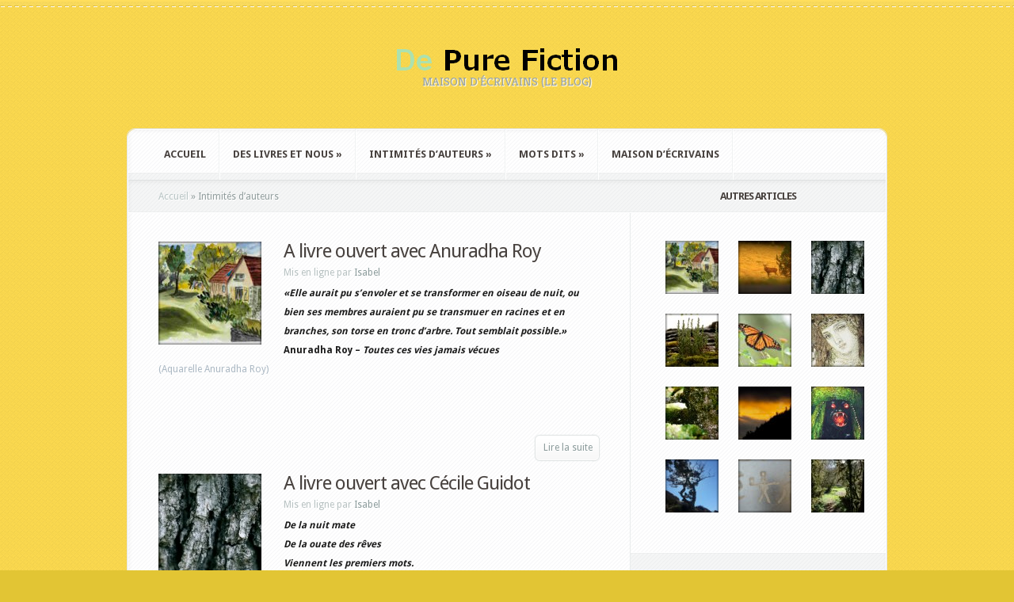

--- FILE ---
content_type: text/html; charset=UTF-8
request_url: https://depurefiction.fr/blog/category/intimites/
body_size: 12385
content:
<!DOCTYPE html PUBLIC "-//W3C//DTD XHTML 1.0 Transitional//EN" "http://www.w3.org/TR/xhtml1/DTD/xhtml1-transitional.dtd">
<!--[if IE 6]>
<html xmlns="http://www.w3.org/1999/xhtml" id="ie6" lang="fr-FR"
	prefix="og: https://ogp.me/ns#" >
<![endif]-->
<!--[if IE 7]>
<html xmlns="http://www.w3.org/1999/xhtml" id="ie7" lang="fr-FR"
	prefix="og: https://ogp.me/ns#" >
<![endif]-->
<!--[if IE 8]>
<html xmlns="http://www.w3.org/1999/xhtml" id="ie8" lang="fr-FR"
	prefix="og: https://ogp.me/ns#" >
<![endif]-->
<!--[if !(IE 6) | !(IE 7) | !(IE 8)  ]><!-->
<html xmlns="http://www.w3.org/1999/xhtml" lang="fr-FR"
	prefix="og: https://ogp.me/ns#" >
<!--<![endif]-->
<head profile="http://gmpg.org/xfn/11">
<meta http-equiv="Content-Type" content="text/html; charset=UTF-8" />

<link rel="stylesheet" href="https://depurefiction.fr/blog/wp-content/themes/Aggregate/style.css" type="text/css" media="screen" />
<link rel="stylesheet" href="https://depurefiction.fr/blog/wp-content/themes/Aggregate/css/colorpicker.css" type="text/css" media="screen" />

<link href="https://fonts.googleapis.com/css?family=Droid+Sans:regular,bold" rel='stylesheet' type='text/css' />
<link href="https://fonts.googleapis.com/css?family=Kreon:light,regular" rel='stylesheet' type='text/css' />
<link rel="pingback" href="https://depurefiction.fr/blog/xmlrpc.php" />

<!--[if lt IE 7]>
	<link rel="stylesheet" type="text/css" href="https://depurefiction.fr/blog/wp-content/themes/Aggregate/css/ie6style.css" />
	<script type="text/javascript" src="https://depurefiction.fr/blog/wp-content/themes/Aggregate/js/DD_belatedPNG_0.0.8a-min.js"></script>
	<script type="text/javascript">DD_belatedPNG.fix('img#logo, span.overlay, a.zoom-icon, a.more-icon, #menu, #menu-right, #menu-content, ul#top-menu ul, #menu-bar, .footer-widget ul li, span.post-overlay, #content-area, .avatar-overlay, .comment-arrow, .testimonials-item-bottom, #quote, #bottom-shadow, #quote .container');</script>
<![endif]-->
<!--[if IE 7]>
	<link rel="stylesheet" type="text/css" href="https://depurefiction.fr/blog/wp-content/themes/Aggregate/css/ie7style.css" />
<![endif]-->
<!--[if IE 8]>
	<link rel="stylesheet" type="text/css" href="https://depurefiction.fr/blog/wp-content/themes/Aggregate/css/ie8style.css" />
<![endif]-->

<script type="text/javascript">
	document.documentElement.className = 'js';
</script>

<title>Intimités d'auteurs | De Pure Fiction</title>

		<!-- All in One SEO 4.0.18 -->
		<meta name="robots" content="noindex, max-snippet:-1, max-image-preview:large, max-video-preview:-1"/>
		<link rel="canonical" href="https://depurefiction.fr/blog/category/intimites/" />
		<link rel="next" href="https://depurefiction.fr/blog/category/intimites/page/2/" />
		<meta name="google" content="nositelinkssearchbox" />
		<script type="application/ld+json" class="aioseo-schema">
			{"@context":"https:\/\/schema.org","@graph":[{"@type":"WebSite","@id":"https:\/\/depurefiction.fr\/blog\/#website","url":"https:\/\/depurefiction.fr\/blog\/","name":"De Pure Fiction","description":"Maison d'\u00e9crivains (le Blog)","publisher":{"@id":"https:\/\/depurefiction.fr\/blog\/#organization"}},{"@type":"Organization","@id":"https:\/\/depurefiction.fr\/blog\/#organization","name":"De Pure Fiction","url":"https:\/\/depurefiction.fr\/blog\/"},{"@type":"BreadcrumbList","@id":"https:\/\/depurefiction.fr\/blog\/category\/intimites\/#breadcrumblist","itemListElement":[{"@type":"ListItem","@id":"https:\/\/depurefiction.fr\/blog\/#listItem","position":"1","item":{"@id":"https:\/\/depurefiction.fr\/blog\/#item","name":"Accueil","description":"La maison De Pure Fiction offre \u00e0 l\u2019\u00e9crivain la possibilit\u00e9 d\u2019une bulle de silence et de solitude choisie pour mieux travailler et respirer avec son texte.","url":"https:\/\/depurefiction.fr\/blog\/"},"nextItem":"https:\/\/depurefiction.fr\/blog\/category\/intimites\/#listItem"},{"@type":"ListItem","@id":"https:\/\/depurefiction.fr\/blog\/category\/intimites\/#listItem","position":"2","item":{"@id":"https:\/\/depurefiction.fr\/blog\/category\/intimites\/#item","name":"Intimit\u00e9s d'auteurs","url":"https:\/\/depurefiction.fr\/blog\/category\/intimites\/"},"previousItem":"https:\/\/depurefiction.fr\/blog\/#listItem"}]},{"@type":"CollectionPage","@id":"https:\/\/depurefiction.fr\/blog\/category\/intimites\/#collectionpage","url":"https:\/\/depurefiction.fr\/blog\/category\/intimites\/","name":"Intimit\u00e9s d'auteurs | De Pure Fiction","inLanguage":"fr-FR","isPartOf":{"@id":"https:\/\/depurefiction.fr\/blog\/#website"},"breadcrumb":{"@id":"https:\/\/depurefiction.fr\/blog\/category\/intimites\/#breadcrumblist"}}]}
		</script>
		<script type="text/javascript" >
			window.ga=window.ga||function(){(ga.q=ga.q||[]).push(arguments)};ga.l=+new Date;
			ga('create', "UA-45895227-1", { 'cookieDomain': 'depurefiction.fr/blog' } );
			ga('send', 'pageview');
		</script>
		<script async src="https://www.google-analytics.com/analytics.js"></script>
		<!-- All in One SEO -->

<link rel='dns-prefetch' href='//s.w.org' />
<link rel="alternate" type="application/rss+xml" title="De Pure Fiction &raquo; Flux" href="https://depurefiction.fr/blog/feed/" />
<link rel="alternate" type="application/rss+xml" title="De Pure Fiction &raquo; Flux des commentaires" href="https://depurefiction.fr/blog/comments/feed/" />
<link rel="alternate" type="application/rss+xml" title="De Pure Fiction &raquo; Flux de la catégorie Intimités d&#039;auteurs" href="https://depurefiction.fr/blog/category/intimites/feed/" />
		<script type="text/javascript">
			window._wpemojiSettings = {"baseUrl":"https:\/\/s.w.org\/images\/core\/emoji\/12.0.0-1\/72x72\/","ext":".png","svgUrl":"https:\/\/s.w.org\/images\/core\/emoji\/12.0.0-1\/svg\/","svgExt":".svg","source":{"concatemoji":"https:\/\/depurefiction.fr\/blog\/wp-includes\/js\/wp-emoji-release.min.js?ver=5.4"}};
			/*! This file is auto-generated */
			!function(e,a,t){var r,n,o,i,p=a.createElement("canvas"),s=p.getContext&&p.getContext("2d");function c(e,t){var a=String.fromCharCode;s.clearRect(0,0,p.width,p.height),s.fillText(a.apply(this,e),0,0);var r=p.toDataURL();return s.clearRect(0,0,p.width,p.height),s.fillText(a.apply(this,t),0,0),r===p.toDataURL()}function l(e){if(!s||!s.fillText)return!1;switch(s.textBaseline="top",s.font="600 32px Arial",e){case"flag":return!c([127987,65039,8205,9895,65039],[127987,65039,8203,9895,65039])&&(!c([55356,56826,55356,56819],[55356,56826,8203,55356,56819])&&!c([55356,57332,56128,56423,56128,56418,56128,56421,56128,56430,56128,56423,56128,56447],[55356,57332,8203,56128,56423,8203,56128,56418,8203,56128,56421,8203,56128,56430,8203,56128,56423,8203,56128,56447]));case"emoji":return!c([55357,56424,55356,57342,8205,55358,56605,8205,55357,56424,55356,57340],[55357,56424,55356,57342,8203,55358,56605,8203,55357,56424,55356,57340])}return!1}function d(e){var t=a.createElement("script");t.src=e,t.defer=t.type="text/javascript",a.getElementsByTagName("head")[0].appendChild(t)}for(i=Array("flag","emoji"),t.supports={everything:!0,everythingExceptFlag:!0},o=0;o<i.length;o++)t.supports[i[o]]=l(i[o]),t.supports.everything=t.supports.everything&&t.supports[i[o]],"flag"!==i[o]&&(t.supports.everythingExceptFlag=t.supports.everythingExceptFlag&&t.supports[i[o]]);t.supports.everythingExceptFlag=t.supports.everythingExceptFlag&&!t.supports.flag,t.DOMReady=!1,t.readyCallback=function(){t.DOMReady=!0},t.supports.everything||(n=function(){t.readyCallback()},a.addEventListener?(a.addEventListener("DOMContentLoaded",n,!1),e.addEventListener("load",n,!1)):(e.attachEvent("onload",n),a.attachEvent("onreadystatechange",function(){"complete"===a.readyState&&t.readyCallback()})),(r=t.source||{}).concatemoji?d(r.concatemoji):r.wpemoji&&r.twemoji&&(d(r.twemoji),d(r.wpemoji)))}(window,document,window._wpemojiSettings);
		</script>
				<link rel="stylesheet" href="https://depurefiction.fr/blog/wp-content/themes/Aggregate/style-Blue.css" type="text/css" media="screen" />
	<meta content="Aggregate v.3.6.2" name="generator"/><style type="text/css">
img.wp-smiley,
img.emoji {
	display: inline !important;
	border: none !important;
	box-shadow: none !important;
	height: 1em !important;
	width: 1em !important;
	margin: 0 .07em !important;
	vertical-align: -0.1em !important;
	background: none !important;
	padding: 0 !important;
}
</style>
	<link rel='stylesheet' id='login-with-ajax-css'  href='https://depurefiction.fr/blog/wp-content/plugins/login-with-ajax/widget/widget.css?ver=3.1.10' type='text/css' media='all' />
<link rel='stylesheet' id='wp-block-library-css'  href='https://depurefiction.fr/blog/wp-includes/css/dist/block-library/style.min.css?ver=5.4' type='text/css' media='all' />
<link rel='stylesheet' id='wp-pagenavi-css'  href='https://depurefiction.fr/blog/wp-content/plugins/wp-pagenavi/pagenavi-css.css?ver=2.70' type='text/css' media='all' />
<link rel='stylesheet' id='et_responsive-css'  href='https://depurefiction.fr/blog/wp-content/themes/Aggregate/css/responsive.css?ver=5.4' type='text/css' media='all' />
<link rel='stylesheet' id='newsletter-css'  href='https://depurefiction.fr/blog/wp-content/plugins/newsletter/style.css?ver=7.0.2' type='text/css' media='all' />
<link rel='stylesheet' id='et_lb_modules-css'  href='https://depurefiction.fr/blog/wp-content/plugins/elegantbuilder/style.css?ver=2.4' type='text/css' media='all' />
<link rel='stylesheet' id='et-shortcodes-css-css'  href='https://depurefiction.fr/blog/wp-content/themes/Aggregate/epanel/shortcodes/css/shortcodes.css?ver=3.0' type='text/css' media='all' />
<link rel='stylesheet' id='et-shortcodes-responsive-css-css'  href='https://depurefiction.fr/blog/wp-content/themes/Aggregate/epanel/shortcodes/css/shortcodes_responsive.css?ver=3.0' type='text/css' media='all' />
<link rel='stylesheet' id='fancybox-css'  href='https://depurefiction.fr/blog/wp-content/themes/Aggregate/epanel/page_templates/js/fancybox/jquery.fancybox-1.3.4.css?ver=1.3.4' type='text/css' media='screen' />
<link rel='stylesheet' id='et_page_templates-css'  href='https://depurefiction.fr/blog/wp-content/themes/Aggregate/epanel/page_templates/page_templates.css?ver=1.8' type='text/css' media='screen' />
<script type='text/javascript' src='https://depurefiction.fr/blog/wp-includes/js/jquery/jquery.js?ver=1.12.4-wp'></script>
<script type='text/javascript' src='https://depurefiction.fr/blog/wp-includes/js/jquery/jquery-migrate.min.js?ver=1.4.1'></script>
<script type='text/javascript'>
/* <![CDATA[ */
var LWA = {"ajaxurl":"https:\/\/depurefiction.fr\/blog\/wp-admin\/admin-ajax.php"};
/* ]]> */
</script>
<script type='text/javascript' src='https://depurefiction.fr/blog/wp-content/plugins/login-with-ajax/widget/login-with-ajax.js?ver=3.1.10'></script>
<script type='text/javascript' src='https://depurefiction.fr/blog/wp-content/themes/Aggregate/js/jquery.cycle.all.min.js?ver=1.0'></script>
<link rel='https://api.w.org/' href='https://depurefiction.fr/blog/wp-json/' />
<link rel="EditURI" type="application/rsd+xml" title="RSD" href="https://depurefiction.fr/blog/xmlrpc.php?rsd" />
<link rel="wlwmanifest" type="application/wlwmanifest+xml" href="https://depurefiction.fr/blog/wp-includes/wlwmanifest.xml" /> 
<meta name="generator" content="WordPress 5.4" />
<!-- used in scripts --><meta name="et_featured_auto_speed" content="7000" /><meta name="et_disable_toptier" content="1" /><meta name="et_featured_slider_pause" content="1" /><meta name="et_featured_slider_auto" content="1" /><meta name="et_theme_folder" content="https://depurefiction.fr/blog/wp-content/themes/Aggregate" /><meta name="viewport" content="width=device-width, initial-scale=1.0, maximum-scale=1.0, user-scalable=0" /><style type="text/css">#content-area { background-color: #ffdc4f; }#top-header { border-color: #ffdc4f; }#content-area { border-color: #ffdc4f; }</style><link id='droid_sans' href="https://fonts.googleapis.com/css?family=Droid+Sans" rel='stylesheet' type='text/css' /><style type='text/css'>h1,h2,h3,h4,h5,h6 { font-family: 'Droid Sans', Arial, sans-serif !important;  }</style><style type='text/css'>h1,h2,h3,h4,h5,h6, h2 a, h3 a, h4 a, h5 a, h6 a {  }
		h2.featured-title a { color: #fff !important; }
		.main-title { color: #48423F !important; }
		</style><link id='droid_sans' href="https://fonts.googleapis.com/css?family=Droid+Sans" rel='stylesheet' type='text/css' /><style type='text/css'>body { font-family: 'Droid Sans', Arial, sans-serif !important;  }</style><style type='text/css'>body {  }</style><style type="text/css" id="custom-background-css">
body.custom-background { background-color: #e2c534; }
</style>
		<style type="text/css">
		#et_pt_portfolio_gallery { margin-left: -41px; margin-right: -51px; }
		.et_pt_portfolio_item { margin-left: 35px; }
		.et_portfolio_small { margin-left: -40px !important; }
		.et_portfolio_small .et_pt_portfolio_item { margin-left: 32px !important; }
		.et_portfolio_large { margin-left: -26px !important; }
		.et_portfolio_large .et_pt_portfolio_item { margin-left: 11px !important; }
	</style>
<style type="text/css" id="et-custom-css">
ul#secondary-menu li ul {
width: 180px !important;
}

#top-header .container{
display: none;
}
</style>
</head>
<body class="archive category category-intimites category-87 custom-background chrome et_includes_sidebar">
		<div id="top-header">
		<div id="top-shadow"></div>
		<div id="bottom-shadow"></div>
		<div class="container clearfix">
			<a href="#" class="mobile_nav closed">Menu de navigation<span></span></a>							<ul id="top-menu" class="nav">
											<li ><a href="https://depurefiction.fr/blog/">Accueil</a></li>
					
											<li class="cat-item cat-item-87 current-cat"><a aria-current="page" href="https://depurefiction.fr/blog/category/intimites/">Intimités d&#039;auteurs</a>
<ul class='children'>
	<li class="cat-item cat-item-58"><a href="https://depurefiction.fr/blog/category/intimites/aiment/">Ils aiment</a>
</li>
	<li class="cat-item cat-item-7"><a href="https://depurefiction.fr/blog/category/intimites/livres/">À livre ouvert</a>
</li>
</ul>
</li>
	<li class="cat-item cat-item-9"><a href="https://depurefiction.fr/blog/category/moi/">Des livres et nous</a>
<ul class='children'>
	<li class="cat-item cat-item-8"><a href="https://depurefiction.fr/blog/category/moi/auteurs/">A bon Auteur</a>
</li>
	<li class="cat-item cat-item-86"><a href="https://depurefiction.fr/blog/category/moi/lilith/">Lilith lit</a>
</li>
	<li class="cat-item cat-item-56"><a href="https://depurefiction.fr/blog/category/moi/chef/">Le chef d&#039;œuvre reconnu</a>
</li>
</ul>
</li>
	<li class="cat-item cat-item-2"><a href="https://depurefiction.fr/blog/category/motsdits/">Mots dits</a>
<ul class='children'>
	<li class="cat-item cat-item-61"><a href="https://depurefiction.fr/blog/category/motsdits/lot/">Le Lot des écrivains</a>
</li>
</ul>
</li>
				</ul> <!-- end ul#nav -->
			
			<div id="search-form">
				<form method="get" id="searchform" action="https://depurefiction.fr/blog//">
					<input type="text" value="rechercher sur ce site …" name="s" id="searchinput" />
					<input type="image" src="https://depurefiction.fr/blog/wp-content/themes/Aggregate/images/search_btn.png" id="searchsubmit" />
				</form>
			</div> <!-- end #search-form -->
		</div> <!-- end .container -->
	</div> <!-- end #top-header -->

	<div id="content-area">
		<div id="content-top-light">
			<div id="top-stitch"></div>
			<div class="container">
				<div id="logo-area">
					<a href="https://depurefiction.fr/blog/">
												<img src="https://depurefiction.fr/blog/wp-content/uploads/2013/10/logo.png" alt="De Pure Fiction" id="logo" />
					</a>
					<p id="slogan">Maison d&#039;écrivains (le Blog)</p>
									</div> <!-- end #logo-area -->
				<div id="content">
					<div id="inner-border">
						<div id="content-shadow">
							<div id="content-top-shadow">
								<div id="content-bottom-shadow">
									<div id="second-menu" class="clearfix">
										<a href="#" class="mobile_nav closed">Catégories Menu de navigation<span></span></a>										<ul id="secondary-menu" class="nav"><li id="menu-item-1830" class="menu-item menu-item-type-custom menu-item-object-custom menu-item-home menu-item-1830"><a href="https://depurefiction.fr/blog">Accueil</a></li>
<li id="menu-item-1839" class="menu-item menu-item-type-taxonomy menu-item-object-category menu-item-has-children menu-item-1839"><a href="https://depurefiction.fr/blog/category/moi/">Des livres et nous</a>
<ul class="sub-menu">
	<li id="menu-item-1842" class="menu-item menu-item-type-taxonomy menu-item-object-category menu-item-1842"><a href="https://depurefiction.fr/blog/category/moi/auteurs/">A bon Auteur</a></li>
	<li id="menu-item-1840" class="menu-item menu-item-type-taxonomy menu-item-object-category menu-item-1840"><a href="https://depurefiction.fr/blog/category/moi/chef/">Le chef d&rsquo;œuvre reconnu</a></li>
	<li id="menu-item-1841" class="menu-item menu-item-type-taxonomy menu-item-object-category menu-item-1841"><a href="https://depurefiction.fr/blog/category/moi/lilith/">Lilith lit</a></li>
</ul>
</li>
<li id="menu-item-1844" class="menu-item menu-item-type-taxonomy menu-item-object-category current-menu-item menu-item-has-children menu-item-1844"><a href="https://depurefiction.fr/blog/category/intimites/" aria-current="page">Intimités d&rsquo;auteurs</a>
<ul class="sub-menu">
	<li id="menu-item-1845" class="menu-item menu-item-type-taxonomy menu-item-object-category menu-item-1845"><a href="https://depurefiction.fr/blog/category/intimites/livres/">À livre ouvert</a></li>
	<li id="menu-item-1846" class="menu-item menu-item-type-taxonomy menu-item-object-category menu-item-1846"><a href="https://depurefiction.fr/blog/category/intimites/aiment/">Ils aiment</a></li>
</ul>
</li>
<li id="menu-item-1837" class="menu-item menu-item-type-taxonomy menu-item-object-category menu-item-has-children menu-item-1837"><a href="https://depurefiction.fr/blog/category/motsdits/">Mots dits</a>
<ul class="sub-menu">
	<li id="menu-item-1838" class="menu-item menu-item-type-taxonomy menu-item-object-category menu-item-1838"><a href="https://depurefiction.fr/blog/category/motsdits/lot/">Le Lot des écrivains</a></li>
	<li id="menu-item-3060" class="menu-item menu-item-type-post_type menu-item-object-post menu-item-3060"><a href="https://depurefiction.fr/blog/videos/">On en parle</a></li>
</ul>
</li>
<li id="menu-item-1843" class="menu-item menu-item-type-custom menu-item-object-custom menu-item-1843"><a href="https://depurefiction.fr">Maison d&rsquo;écrivains</a></li>
</ul>									</div> <!-- end #second-menu -->
<div id="main-content" class="clearfix">
	<div id="left-area">
		<div id="breadcrumbs">
					<a href="https://depurefiction.fr/blog/">Accueil</a> <span class="raquo">&raquo;</span>

									Intimités d&rsquo;auteurs					</div> <!-- end #breadcrumbs -->		<div id="entries">
			
						<div class="post entry clearfix latest">
			
							<div class="thumb">
					<a href="https://depurefiction.fr/blog/a-livre-ouvert-avec-anuradha-roy/">
						<img src="https://depurefiction.fr/blog/wp-content/uploads/Anuradha_1-130x130.jpg" class='post-thumb'  alt='A livre ouvert avec Anuradha Roy' width='130' height='130' />						<span class="overlay"></span>
					</a>
				</div> 	<!-- end .post-thumbnail -->
			
			<h3 class="title"><a href="https://depurefiction.fr/blog/a-livre-ouvert-avec-anuradha-roy/">A livre ouvert avec Anuradha Roy</a></h3>
				<p class="meta-info">Mis en ligne  par <a href="https://depurefiction.fr/blog/author/admin/" title="Articles par Isabel" rel="author">Isabel</a></p>

			
<p><em><strong>«Elle aurait pu s’envoler et se transformer en oiseau de nuit, ou bien ses membres auraient pu se transmuer en racines et en branches, son torse en tronc d’arbre. Tout semblait possible.»</strong></em> <br /><strong>Anuradha Roy &#8211; <em>Toutes ces vies jamais vécues</em></strong><br /><span class="has-inline-color has-cyan-bluish-gray-color">(Aquarelle Anuradha Roy)</span></p>



<p></p>



<p></p>



<p></p>



<p></p>



<p></p>



<p></p>



			<a href="https://depurefiction.fr/blog/a-livre-ouvert-avec-anuradha-roy/" class="more"><span>Lire la suite</span></a>
		</div> 	<!-- end .post-->
			<div class="post entry clearfix latest">
			
							<div class="thumb">
					<a href="https://depurefiction.fr/blog/a-livre-ouvert-avec-cecile-guidot/">
						<img src="https://depurefiction.fr/blog/wp-content/uploads/Annocque21-130x130.jpg" class='post-thumb'  alt='A livre ouvert avec Cécile Guidot' width='130' height='130' />						<span class="overlay"></span>
					</a>
				</div> 	<!-- end .post-thumbnail -->
			
			<h3 class="title"><a href="https://depurefiction.fr/blog/a-livre-ouvert-avec-cecile-guidot/">A livre ouvert avec Cécile Guidot</a></h3>
				<p class="meta-info">Mis en ligne  par <a href="https://depurefiction.fr/blog/author/admin/" title="Articles par Isabel" rel="author">Isabel</a></p>

			
<p><em><strong>De la nuit mate</strong></em><br /><em><strong>De la ouate des rêves</strong></em><br /><em><strong>Viennent les premiers mots.</strong></em><br /><strong>Ceux de Cécile Guidot à l’issue de sa résidence d’écriture De Pure Fiction pour un prochain roman après sa trilogie addictive commencée avec </strong><em><strong>Les actes.</strong></em></p>



			<a href="https://depurefiction.fr/blog/a-livre-ouvert-avec-cecile-guidot/" class="more"><span>Lire la suite</span></a>
		</div> 	<!-- end .post-->
			<div class="post entry clearfix latest">
			
							<div class="thumb">
					<a href="https://depurefiction.fr/blog/a-livre-ouvert-avec-elie-maure/">
						<img src="https://depurefiction.fr/blog/wp-content/uploads/papillon-130x130.jpg" class='post-thumb'  alt='A livre ouvert avec Elie Maure' width='130' height='130' />						<span class="overlay"></span>
					</a>
				</div> 	<!-- end .post-thumbnail -->
			
			<h3 class="title"><a href="https://depurefiction.fr/blog/a-livre-ouvert-avec-elie-maure/">A livre ouvert avec Elie Maure</a></h3>
				<p class="meta-info">Mis en ligne  par <a href="https://depurefiction.fr/blog/author/admin/" title="Articles par Isabel" rel="author">Isabel</a></p>

			
<p></p>



<p class="has-text-color has-luminous-vivid-amber-color"><em><strong>Racontez-nous où commence un livre</strong></em></p>



<p>Par une phrase toujours et une idée monstrueuse.</p>



			<a href="https://depurefiction.fr/blog/a-livre-ouvert-avec-elie-maure/" class="more"><span>Lire la suite</span></a>
		</div> 	<!-- end .post-->
			<div class="post entry clearfix latest">
			
							<div class="thumb">
					<a href="https://depurefiction.fr/blog/a-livre-ouvert-avec-alexandre-bergamini/">
						<img src="https://depurefiction.fr/blog/wp-content/uploads/bergamini3-130x130.jpg" class='post-thumb'  alt='A livre ouvert avec Alexandre Bergamini' width='130' height='130' />						<span class="overlay"></span>
					</a>
				</div> 	<!-- end .post-thumbnail -->
			
			<h3 class="title"><a href="https://depurefiction.fr/blog/a-livre-ouvert-avec-alexandre-bergamini/">A livre ouvert avec Alexandre Bergamini</a></h3>
				<p class="meta-info">Mis en ligne  par <a href="https://depurefiction.fr/blog/author/admin/" title="Articles par Isabel" rel="author">Isabel</a></p>

			
<p><strong>Dans la chambre noire d’Alexandre Bergamini, il y a des paysages nus et gorgés d’une sève, des images qui seraient une argile blanche. Il écrit, apprivoise les chevreuils et passe au tamis de son regard la poésie d’un monde grandeur nature.</strong></p>



			<a href="https://depurefiction.fr/blog/a-livre-ouvert-avec-alexandre-bergamini/" class="more"><span>Lire la suite</span></a>
		</div> 	<!-- end .post-->
			<div class="post entry clearfix latest">
			
							<div class="thumb">
					<a href="https://depurefiction.fr/blog/a-livre-ouvert-avec-laurence-nobecourt/">
						<img src="https://depurefiction.fr/blog/wp-content/uploads/shriver-130x130.jpg" class='post-thumb'  alt='A livre ouvert avec Laurence Nobécourt' width='130' height='130' />						<span class="overlay"></span>
					</a>
				</div> 	<!-- end .post-thumbnail -->
			
			<h3 class="title"><a href="https://depurefiction.fr/blog/a-livre-ouvert-avec-laurence-nobecourt/">A livre ouvert avec Laurence Nobécourt</a></h3>
				<p class="meta-info">Mis en ligne  par <a href="https://depurefiction.fr/blog/author/admin/" title="Articles par Isabel" rel="author">Isabel</a></p>

			
<p><strong>Laurence Nobécourt ressemble à ses textes. Toute d’un absolu, ses fulgurances. Un frémissement aussi, et son onde court en nous longtemps, on pose nos yeux sur sa voix et livre après livre on butine une ruche mentale.</strong></p>



			<a href="https://depurefiction.fr/blog/a-livre-ouvert-avec-laurence-nobecourt/" class="more"><span>Lire la suite</span></a>
		</div> 	<!-- end .post-->
	<div class='wp-pagenavi' role='navigation'>
<span class='pages'>Page 1 sur 9</span><span aria-current='page' class='current'>1</span><a class="page larger" title="Page 2" href="https://depurefiction.fr/blog/category/intimites/page/2/">2</a><a class="page larger" title="Page 3" href="https://depurefiction.fr/blog/category/intimites/page/3/">3</a><a class="page larger" title="Page 4" href="https://depurefiction.fr/blog/category/intimites/page/4/">4</a><a class="page larger" title="Page 5" href="https://depurefiction.fr/blog/category/intimites/page/5/">5</a><span class='extend'>…</span><a class="nextpostslink" rel="next" href="https://depurefiction.fr/blog/category/intimites/page/2/">»</a><a class="last" href="https://depurefiction.fr/blog/category/intimites/page/9/">Fin »</a>
</div>
					</div> <!-- end #entries -->
	</div> <!-- end #left-area -->
	<div id="sidebar">
	<h4 class="main-title widget-title">Autres Articles</h4><div class="widget">	<div class="photostream clearfix">
		
								<div class="thumb">
					<a href="https://depurefiction.fr/blog/a-livre-ouvert-avec-anuradha-roy/">
						<img src="https://depurefiction.fr/blog/wp-content/uploads/Anuradha_1-67x67.jpg" class='post-thumb'  alt='A livre ouvert avec Anuradha Roy' width='67' height='67' />						<span class="overlay"></span>
					</a>
				</div> 	<!-- end .post-thumbnail -->
		
								<div class="thumb">
					<a href="https://depurefiction.fr/blog/bruit-du-vent-morsure-du-soleil-cri-du-chevreuil/">
						<img src="https://depurefiction.fr/blog/wp-content/uploads/171544-67x67.jpg" class='post-thumb'  alt='Bruit du vent, morsure du soleil, cri du chevreuil&#8230;' width='67' height='67' />						<span class="overlay"></span>
					</a>
				</div> 	<!-- end .post-thumbnail -->
		
								<div class="thumb">
					<a href="https://depurefiction.fr/blog/a-livre-ouvert-avec-cecile-guidot/">
						<img src="https://depurefiction.fr/blog/wp-content/uploads/Annocque21-67x67.jpg" class='post-thumb'  alt='A livre ouvert avec Cécile Guidot' width='67' height='67' />						<span class="overlay"></span>
					</a>
				</div> 	<!-- end .post-thumbnail -->
		
								<div class="thumb">
					<a href="https://depurefiction.fr/blog/et-ma-peine-toute-rentree/">
						<img src="https://depurefiction.fr/blog/wp-content/uploads/2013/08/8-67x67.jpg" class='post-thumb'  alt='Et ma peine toute rentrée…' width='67' height='67' />						<span class="overlay"></span>
					</a>
				</div> 	<!-- end .post-thumbnail -->
		
								<div class="thumb">
					<a href="https://depurefiction.fr/blog/a-livre-ouvert-avec-elie-maure/">
						<img src="https://depurefiction.fr/blog/wp-content/uploads/papillon-67x67.jpg" class='post-thumb'  alt='A livre ouvert avec Elie Maure' width='67' height='67' />						<span class="overlay"></span>
					</a>
				</div> 	<!-- end .post-thumbnail -->
		
								<div class="thumb">
					<a href="https://depurefiction.fr/blog/odysseennes-cinq-femmes-homeriques/">
						<img src="https://depurefiction.fr/blog/wp-content/uploads/IMG_5000_2-67x67.jpg" class='post-thumb'  alt='Odysséennes: cinq femmes homériques&#8230;' width='67' height='67' />						<span class="overlay"></span>
					</a>
				</div> 	<!-- end .post-thumbnail -->
		
								<div class="thumb">
					<a href="https://depurefiction.fr/blog/les-voix/">
						<img src="https://depurefiction.fr/blog/wp-content/uploads/divry4-67x67.jpg" class='post-thumb'  alt='Les voix&#8230;' width='67' height='67' />						<span class="overlay"></span>
					</a>
				</div> 	<!-- end .post-thumbnail -->
		
								<div class="thumb">
					<a href="https://depurefiction.fr/blog/a-livre-ouvert-avec-alexandre-bergamini/">
						<img src="https://depurefiction.fr/blog/wp-content/uploads/bergamini3-67x67.jpg" class='post-thumb'  alt='A livre ouvert avec Alexandre Bergamini' width='67' height='67' />						<span class="overlay"></span>
					</a>
				</div> 	<!-- end .post-thumbnail -->
		
								<div class="thumb">
					<a href="https://depurefiction.fr/blog/a-livre-ouvert-avec-laurence-nobecourt/">
						<img src="https://depurefiction.fr/blog/wp-content/uploads/shriver-67x67.jpg" class='post-thumb'  alt='A livre ouvert avec Laurence Nobécourt' width='67' height='67' />						<span class="overlay"></span>
					</a>
				</div> 	<!-- end .post-thumbnail -->
		
								<div class="thumb">
					<a href="https://depurefiction.fr/blog/paysanne-du-verbe/">
						<img src="https://depurefiction.fr/blog/wp-content/uploads/Nobecourt_1-67x67.jpg" class='post-thumb'  alt='Paysanne du verbe&#8230;' width='67' height='67' />						<span class="overlay"></span>
					</a>
				</div> 	<!-- end .post-thumbnail -->
		
								<div class="thumb">
					<a href="https://depurefiction.fr/blog/lesprit-jonche-de-phrases/">
						<img src="https://depurefiction.fr/blog/wp-content/uploads/nobecourt-67x67.jpg" class='post-thumb'  alt='L’esprit jonché de phrases&#8230;' width='67' height='67' />						<span class="overlay"></span>
					</a>
				</div> 	<!-- end .post-thumbnail -->
		
								<div class="thumb">
					<a href="https://depurefiction.fr/blog/brins-dherbe-marque-page/">
						<img src="https://depurefiction.fr/blog/wp-content/uploads/bergamini2-67x67.jpg" class='post-thumb'  alt='Brins d’herbe marque page&#8230;' width='67' height='67' />						<span class="overlay"></span>
					</a>
				</div> 	<!-- end .post-thumbnail -->
			</div> <!-- end .photostream -->
</div> <!-- end .widget --><h4 class="main-title widget-title"></h4><div class="widget"><script type="text/javascript">jQuery(document).ready(function() {
		   		jQuery(".smooth_slider_fouc .smooth_slider").show();
			});jQuery(document).ready(function() {
		jQuery("#smooth_slider_1").smooth({ 
			fx: "fade",
			speed:"1000",
			timeout: 10000,pause: 1
			,slideExpr: "div.smooth_slideri"
		});
		jQuery("#smooth_slider_1").touchwipe({
			wipeLeft: function() {
				jQuery("#smooth_slider_1").smooth("next");
			},
			wipeRight: function() {
				jQuery("#smooth_slider_1").smooth("prev");
			},
			preventDefaultEvents: false
		});jQuery("#smooth_slider_1").smoothSlider({
					sliderWidth		:250,
					sliderHeight		:250,
					navArr			:0,
					img_align		:"left"
			});});</script><noscript><p><strong>Cette page utilise une visionneuse nécessitant un navigateur prenant en charge Javascript</strong></p></noscript><div id="smooth_slider_1" class="smooth_slider" style="max-width:250px;height:250px;min-height:250px;background-color:transparent;border:0px solid #999999;"><div class="smooth_sliderb"><div class="smooth_slideri" style="max-width:250px;margin:0px 0px 0px 0px;">
			<!-- smooth_slideri --><a href="https://depurefiction.fr/blog/2606142/" title="Charlotte Brontë"  ><img src="https://depurefiction.fr/blog/wp-content/uploads/2013/10/guillemet_petit-1.jpg" alt="Charlotte Brontë" class="slider_thumbnail full smooth_slider_thumbnail" width="" height="" style="float:left;margin:0 10px 0 0px;max-height:50px;border:0px solid #000000;" /></a><h2 style="clear:none;line-height:16px;font-family:Verdana,Geneva,sans-serif;font-size:13px;font-weight:bold;font-style:normal;color:#000000;margin:0 0 5px 0;"><a style="color:#000000;font-size:13px;font-weight:bold;font-style:normal;" href="https://depurefiction.fr/blog/2606142/">Charlotte Brontë</a></h2><span style="font-family:Tahoma,Geneva,sans-serif;font-size:11px;font-weight:normal;font-style:normal;color:#333333;"> La préférence passionnée pour le merveilleux, l’étonnant et le sauvage, l’étrange, le stupéfiant et le déchirant</span>
				<p class="smooth_more"><a href="https://depurefiction.fr/blog/2606142/" style="color:#0092E4;font-family:Tahoma,Geneva,sans-serif;font-size:11px;margin-left: 10px;"></a></p>
			
				<!-- /smooth_slideri -->
			</div><div class="smooth_slideri" style="max-width:250px;margin:0px 0px 0px 0px;">
			<!-- smooth_slideri --><a href="https://depurefiction.fr/blog/paul-valery-3/" title="Paul Valéry"  ><img src="https://depurefiction.fr/blog/wp-content/uploads/2013/10/guillemet_petit-1.jpg" alt="Paul Valéry" class="slider_thumbnail full smooth_slider_thumbnail" width="" height="" style="float:left;margin:0 10px 0 0px;max-height:50px;border:0px solid #000000;" /></a><h2 style="clear:none;line-height:16px;font-family:Verdana,Geneva,sans-serif;font-size:13px;font-weight:bold;font-style:normal;color:#000000;margin:0 0 5px 0;"><a style="color:#000000;font-size:13px;font-weight:bold;font-style:normal;" href="https://depurefiction.fr/blog/paul-valery-3/">Paul Valéry</a></h2><span style="font-family:Tahoma,Geneva,sans-serif;font-size:11px;font-weight:normal;font-style:normal;color:#333333;"> Celui même qui veut écrire son rêve se doit d’être infiniment éveillé.</span>
				<p class="smooth_more"><a href="https://depurefiction.fr/blog/paul-valery-3/" style="color:#0092E4;font-family:Tahoma,Geneva,sans-serif;font-size:11px;margin-left: 10px;"></a></p>
			
				<!-- /smooth_slideri -->
			</div><div class="smooth_slideri" style="max-width:250px;margin:0px 0px 0px 0px;">
			<!-- smooth_slideri --><h2 style="clear:none;line-height:16px;font-family:Verdana,Geneva,sans-serif;font-size:13px;font-weight:bold;font-style:normal;color:#000000;margin:0 0 5px 0;"><a style="color:#000000;font-size:13px;font-weight:bold;font-style:normal;" href="https://depurefiction.fr/blog/annie-ernaux/">Annie Ernaux</a></h2><span style="font-family:Tahoma,Geneva,sans-serif;font-size:11px;font-weight:normal;font-style:normal;color:#333333;"> La mémoire ne s’arrête jamais. Elle apparie les morts aux vivants, les êtres réels aux imaginaires, le rêve à l’histoire.</span>
				<p class="smooth_more"><a href="https://depurefiction.fr/blog/annie-ernaux/" style="color:#0092E4;font-family:Tahoma,Geneva,sans-serif;font-size:11px;margin-left: 10px;"></a></p>
			
				<!-- /smooth_slideri -->
			</div><div class="smooth_slideri" style="max-width:250px;margin:0px 0px 0px 0px;">
			<!-- smooth_slideri --><img src="https://depurefiction.fr/blog/wp-content/uploads/2013/10/guillemet_petit-1.jpg" alt="Victor Hugo" class="slider_thumbnail full smooth_slider_thumbnail" width="" height="" style="float:left;margin:0 10px 0 0px;max-height:50px;border:0px solid #000000;" /><h2 style="clear:none;line-height:16px;font-family:Verdana,Geneva,sans-serif;font-size:13px;font-weight:bold;font-style:normal;color:#000000;margin:0 0 5px 0;">Victor Hugo</h2><span style="font-family:Tahoma,Geneva,sans-serif;font-size:11px;font-weight:normal;font-style:normal;color:#333333;"> L’homme qui ne médite pas vit dans l’aveuglement. l’homme qui médite vit dans l’obscurité. Nous n’avons que le choix du noir.</span>
				<!-- /smooth_slideri -->
			</div><div class="smooth_slideri" style="max-width:250px;margin:0px 0px 0px 0px;">
			<!-- smooth_slideri --><img src="https://depurefiction.fr/blog/wp-content/uploads/2013/10/guillemet_petit-1.jpg" alt="Jankélévitch" class="slider_thumbnail full smooth_slider_thumbnail" width="" height="" style="float:left;margin:0 10px 0 0px;max-height:50px;border:0px solid #000000;" /><h2 style="clear:none;line-height:16px;font-family:Verdana,Geneva,sans-serif;font-size:13px;font-weight:bold;font-style:normal;color:#000000;margin:0 0 5px 0;">Jankélévitch</h2><span style="font-family:Tahoma,Geneva,sans-serif;font-size:11px;font-weight:normal;font-style:normal;color:#333333;"> &nbsp;On peut vivre sans art, sans musique et sans philosophie mais mal.</span>
				<!-- /smooth_slideri -->
			</div><div class="smooth_slideri" style="max-width:250px;margin:0px 0px 0px 0px;">
			<!-- smooth_slideri --><a href="https://depurefiction.fr/blog/chalamov/" title="Varlam Chalamov"  ><img src="https://depurefiction.fr/blog/wp-content/uploads/2013/10/guillemet_petit-1.jpg" alt="Varlam Chalamov" class="slider_thumbnail full smooth_slider_thumbnail" width="" height="" style="float:left;margin:0 10px 0 0px;max-height:50px;border:0px solid #000000;" /></a><h2 style="clear:none;line-height:16px;font-family:Verdana,Geneva,sans-serif;font-size:13px;font-weight:bold;font-style:normal;color:#000000;margin:0 0 5px 0;"><a style="color:#000000;font-size:13px;font-weight:bold;font-style:normal;" href="https://depurefiction.fr/blog/chalamov/">Varlam Chalamov</a></h2><span style="font-family:Tahoma,Geneva,sans-serif;font-size:11px;font-weight:normal;font-style:normal;color:#333333;"> Ne crains rien, ne demande rien, ne crois rien.</span>
				<p class="smooth_more"><a href="https://depurefiction.fr/blog/chalamov/" style="color:#0092E4;font-family:Tahoma,Geneva,sans-serif;font-size:11px;margin-left: 10px;"></a></p>
			
				<!-- /smooth_slideri -->
			</div><div class="smooth_slideri" style="max-width:250px;margin:0px 0px 0px 0px;">
			<!-- smooth_slideri --><a href="https://depurefiction.fr/blog/md2802142/" title="Jean Anouilh"  ><img src="https://depurefiction.fr/blog/wp-content/uploads/2013/10/guillemet_petit-1.jpg" alt="Jean Anouilh" class="slider_thumbnail full smooth_slider_thumbnail" width="" height="" style="float:left;margin:0 10px 0 0px;max-height:50px;border:0px solid #000000;" /></a><h2 style="clear:none;line-height:16px;font-family:Verdana,Geneva,sans-serif;font-size:13px;font-weight:bold;font-style:normal;color:#000000;margin:0 0 5px 0;"><a style="color:#000000;font-size:13px;font-weight:bold;font-style:normal;" href="https://depurefiction.fr/blog/md2802142/">Jean Anouilh</a></h2><span style="font-family:Tahoma,Geneva,sans-serif;font-size:11px;font-weight:normal;font-style:normal;color:#333333;"> On n’est jamais seul. On est avec soi</span>
				<p class="smooth_more"><a href="https://depurefiction.fr/blog/md2802142/" style="color:#0092E4;font-family:Tahoma,Geneva,sans-serif;font-size:11px;margin-left: 10px;"></a></p>
			
				<!-- /smooth_slideri -->
			</div><div class="smooth_slideri" style="max-width:250px;margin:0px 0px 0px 0px;">
			<!-- smooth_slideri --><a href="https://depurefiction.fr/blog/2802144/" title="Edgar Allan Poe"  ><img src="https://depurefiction.fr/blog/wp-content/uploads/2013/10/guillemet_petit-1.jpg" alt="Edgar Allan Poe" class="slider_thumbnail full smooth_slider_thumbnail" width="" height="" style="float:left;margin:0 10px 0 0px;max-height:50px;border:0px solid #000000;" /></a><h2 style="clear:none;line-height:16px;font-family:Verdana,Geneva,sans-serif;font-size:13px;font-weight:bold;font-style:normal;color:#000000;margin:0 0 5px 0;"><a style="color:#000000;font-size:13px;font-weight:bold;font-style:normal;" href="https://depurefiction.fr/blog/2802144/">Edgar Allan Poe</a></h2><span style="font-family:Tahoma,Geneva,sans-serif;font-size:11px;font-weight:normal;font-style:normal;color:#333333;"> Toute certitude est dans les rêves</span>
				<p class="smooth_more"><a href="https://depurefiction.fr/blog/2802144/" style="color:#0092E4;font-family:Tahoma,Geneva,sans-serif;font-size:11px;margin-left: 10px;"></a></p>
			
				<!-- /smooth_slideri -->
			</div><div class="smooth_slideri" style="max-width:250px;margin:0px 0px 0px 0px;">
			<!-- smooth_slideri --><a href="https://depurefiction.fr/blog/2606143/" title="Marguerite Yourcenar"  ><img src="https://depurefiction.fr/blog/wp-content/uploads/2013/10/guillemet_petit-1.jpg" alt="Marguerite Yourcenar" class="slider_thumbnail full smooth_slider_thumbnail" width="" height="" style="float:left;margin:0 10px 0 0px;max-height:50px;border:0px solid #000000;" /></a><h2 style="clear:none;line-height:16px;font-family:Verdana,Geneva,sans-serif;font-size:13px;font-weight:bold;font-style:normal;color:#000000;margin:0 0 5px 0;"><a style="color:#000000;font-size:13px;font-weight:bold;font-style:normal;" href="https://depurefiction.fr/blog/2606143/">Marguerite Yourcenar</a></h2><span style="font-family:Tahoma,Geneva,sans-serif;font-size:11px;font-weight:normal;font-style:normal;color:#333333;"> Le véritable lieu de naissance est celui où l’on a porté pour la première fois un coup d’oeil intelligent sur soi-même : mes premières patries ont été des livres</span>
				<p class="smooth_more"><a href="https://depurefiction.fr/blog/2606143/" style="color:#0092E4;font-family:Tahoma,Geneva,sans-serif;font-size:11px;margin-left: 10px;"></a></p>
			
				<!-- /smooth_slideri -->
			</div><div class="smooth_slideri" style="max-width:250px;margin:0px 0px 0px 0px;">
			<!-- smooth_slideri --><h2 style="clear:none;line-height:16px;font-family:Verdana,Geneva,sans-serif;font-size:13px;font-weight:bold;font-style:normal;color:#000000;margin:0 0 5px 0;"><a style="color:#000000;font-size:13px;font-weight:bold;font-style:normal;" href="https://depurefiction.fr/blog/marcelle-delpastre/">Marcelle Delpastre</a></h2><span style="font-family:Tahoma,Geneva,sans-serif;font-size:11px;font-weight:normal;font-style:normal;color:#333333;"> Tu feras sortir de l’ombre chaque chose elle-même, comme jadis jamais elle ne l’avait été</span>
				<p class="smooth_more"><a href="https://depurefiction.fr/blog/marcelle-delpastre/" style="color:#0092E4;font-family:Tahoma,Geneva,sans-serif;font-size:11px;margin-left: 10px;"></a></p>
			
				<!-- /smooth_slideri -->
			</div><div class="smooth_slideri" style="max-width:250px;margin:0px 0px 0px 0px;">
			<!-- smooth_slideri --><a href="https://depurefiction.fr/blog/woolf/" title="Virginia Woolf"  ><img src="https://depurefiction.fr/blog/wp-content/uploads/2013/10/guillemet_petit-1.jpg" alt="Virginia Woolf" class="slider_thumbnail full smooth_slider_thumbnail" width="" height="" style="float:left;margin:0 10px 0 0px;max-height:50px;border:0px solid #000000;" /></a><h2 style="clear:none;line-height:16px;font-family:Verdana,Geneva,sans-serif;font-size:13px;font-weight:bold;font-style:normal;color:#000000;margin:0 0 5px 0;"><a style="color:#000000;font-size:13px;font-weight:bold;font-style:normal;" href="https://depurefiction.fr/blog/woolf/">Virginia Woolf</a></h2><span style="font-family:Tahoma,Geneva,sans-serif;font-size:11px;font-weight:normal;font-style:normal;color:#333333;"> J’essaie d’imaginer dans ma tête ce qui se passerait si on pouvait infuser les âmes</span>
				<p class="smooth_more"><a href="https://depurefiction.fr/blog/woolf/" style="color:#0092E4;font-family:Tahoma,Geneva,sans-serif;font-size:11px;margin-left: 10px;"></a></p>
			
				<!-- /smooth_slideri -->
			</div><div class="smooth_slideri" style="max-width:250px;margin:0px 0px 0px 0px;">
			<!-- smooth_slideri --><a href="https://depurefiction.fr/blog/juliet-2/" title="Charles Juliet"  ><img src="https://depurefiction.fr/blog/wp-content/uploads/2013/10/guillemet_petit-1.jpg" alt="Charles Juliet" class="slider_thumbnail full smooth_slider_thumbnail" width="" height="" style="float:left;margin:0 10px 0 0px;max-height:50px;border:0px solid #000000;" /></a><h2 style="clear:none;line-height:16px;font-family:Verdana,Geneva,sans-serif;font-size:13px;font-weight:bold;font-style:normal;color:#000000;margin:0 0 5px 0;"><a style="color:#000000;font-size:13px;font-weight:bold;font-style:normal;" href="https://depurefiction.fr/blog/juliet-2/">Charles Juliet</a></h2><span style="font-family:Tahoma,Geneva,sans-serif;font-size:11px;font-weight:normal;font-style:normal;color:#333333;"> Ecrire c’est inventer le vrai. </span>
				<p class="smooth_more"><a href="https://depurefiction.fr/blog/juliet-2/" style="color:#0092E4;font-family:Tahoma,Geneva,sans-serif;font-size:11px;margin-left: 10px;"></a></p>
			
				<!-- /smooth_slideri -->
			</div><div class="smooth_slideri" style="max-width:250px;margin:0px 0px 0px 0px;">
			<!-- smooth_slideri --><a href="https://depurefiction.fr/blog/md27/" title="Octavio Paz"  ><img src="https://depurefiction.fr/blog/wp-content/uploads/2013/10/guillemet_petit-1.jpg" alt="Octavio Paz" class="slider_thumbnail full smooth_slider_thumbnail" width="" height="" style="float:left;margin:0 10px 0 0px;max-height:50px;border:0px solid #000000;" /></a><h2 style="clear:none;line-height:16px;font-family:Verdana,Geneva,sans-serif;font-size:13px;font-weight:bold;font-style:normal;color:#000000;margin:0 0 5px 0;"><a style="color:#000000;font-size:13px;font-weight:bold;font-style:normal;" href="https://depurefiction.fr/blog/md27/">Octavio Paz</a></h2><span style="font-family:Tahoma,Geneva,sans-serif;font-size:11px;font-weight:normal;font-style:normal;color:#333333;"> Contre le silence et le vacarme, j'invente la Parole, liberté qui s'invente elle-même et m'invente, chaque jour.</span>
				<p class="smooth_more"><a href="https://depurefiction.fr/blog/md27/" style="color:#0092E4;font-family:Tahoma,Geneva,sans-serif;font-size:11px;margin-left: 10px;"></a></p>
			
				<!-- /smooth_slideri -->
			</div><div class="smooth_slideri" style="max-width:250px;margin:0px 0px 0px 0px;">
			<!-- smooth_slideri --><a href="https://depurefiction.fr/blog/faulkner/" title="William Faulkner"  ><img src="https://depurefiction.fr/blog/wp-content/uploads/2013/10/guillemet_petit-1.jpg" alt="William Faulkner" class="slider_thumbnail full smooth_slider_thumbnail" width="" height="" style="float:left;margin:0 10px 0 0px;max-height:50px;border:0px solid #000000;" /></a><h2 style="clear:none;line-height:16px;font-family:Verdana,Geneva,sans-serif;font-size:13px;font-weight:bold;font-style:normal;color:#000000;margin:0 0 5px 0;"><a style="color:#000000;font-size:13px;font-weight:bold;font-style:normal;" href="https://depurefiction.fr/blog/faulkner/">William Faulkner</a></h2><span style="font-family:Tahoma,Geneva,sans-serif;font-size:11px;font-weight:normal;font-style:normal;color:#333333;"> La littérature ne sert pas à mieux voir. Elle sert seulement à mieux mesurer l’épaisseur de l’ombre</span>
				<p class="smooth_more"><a href="https://depurefiction.fr/blog/faulkner/" style="color:#0092E4;font-family:Tahoma,Geneva,sans-serif;font-size:11px;margin-left: 10px;"></a></p>
			
				<!-- /smooth_slideri -->
			</div><div class="smooth_slideri" style="max-width:250px;margin:0px 0px 0px 0px;">
			<!-- smooth_slideri --><a href="https://depurefiction.fr/blog/flaubert1/" title="Gustave Flaubert"  ><img src="https://depurefiction.fr/blog/wp-content/uploads/2013/10/guillemet_petit-1.jpg" alt="Gustave Flaubert" class="slider_thumbnail full smooth_slider_thumbnail" width="" height="" style="float:left;margin:0 10px 0 0px;max-height:50px;border:0px solid #000000;" /></a><h2 style="clear:none;line-height:16px;font-family:Verdana,Geneva,sans-serif;font-size:13px;font-weight:bold;font-style:normal;color:#000000;margin:0 0 5px 0;"><a style="color:#000000;font-size:13px;font-weight:bold;font-style:normal;" href="https://depurefiction.fr/blog/flaubert1/">Gustave Flaubert</a></h2><span style="font-family:Tahoma,Geneva,sans-serif;font-size:11px;font-weight:normal;font-style:normal;color:#333333;"> Il faut s’habituer à ne voir dans les gens qui nous entourent que des livres. </span>
				<p class="smooth_more"><a href="https://depurefiction.fr/blog/flaubert1/" style="color:#0092E4;font-family:Tahoma,Geneva,sans-serif;font-size:11px;margin-left: 10px;"></a></p>
			
				<!-- /smooth_slideri -->
			</div><div class="smooth_slideri" style="max-width:250px;margin:0px 0px 0px 0px;">
			<!-- smooth_slideri --><img src="https://depurefiction.fr/blog/wp-content/uploads/2013/10/guillemet_petit-1.jpg" alt="Paul Valéry" class="slider_thumbnail full smooth_slider_thumbnail" width="" height="" style="float:left;margin:0 10px 0 0px;max-height:50px;border:0px solid #000000;" /><h2 style="clear:none;line-height:16px;font-family:Verdana,Geneva,sans-serif;font-size:13px;font-weight:bold;font-style:normal;color:#000000;margin:0 0 5px 0;">Paul Valéry</h2><span style="font-family:Tahoma,Geneva,sans-serif;font-size:11px;font-weight:normal;font-style:normal;color:#333333;"> Un regard sur la mer est un regard sur le possible.</span>
				<!-- /smooth_slideri -->
			</div><div class="smooth_slideri" style="max-width:250px;margin:0px 0px 0px 0px;">
			<!-- smooth_slideri --><a href="https://depurefiction.fr/blog/md140104/" title="Somerset Maugham"  ><img src="https://depurefiction.fr/blog/wp-content/uploads/2013/10/guillemet_petit-1.jpg" alt="Somerset Maugham" class="slider_thumbnail full smooth_slider_thumbnail" width="" height="" style="float:left;margin:0 10px 0 0px;max-height:50px;border:0px solid #000000;" /></a><h2 style="clear:none;line-height:16px;font-family:Verdana,Geneva,sans-serif;font-size:13px;font-weight:bold;font-style:normal;color:#000000;margin:0 0 5px 0;"><a style="color:#000000;font-size:13px;font-weight:bold;font-style:normal;" href="https://depurefiction.fr/blog/md140104/">Somerset Maugham</a></h2><span style="font-family:Tahoma,Geneva,sans-serif;font-size:11px;font-weight:normal;font-style:normal;color:#333333;"> Croire la jeunesse heureuse est l'illusion de ceux qui l'ont perdue.</span>
				<p class="smooth_more"><a href="https://depurefiction.fr/blog/md140104/" style="color:#0092E4;font-family:Tahoma,Geneva,sans-serif;font-size:11px;margin-left: 10px;"></a></p>
			
				<!-- /smooth_slideri -->
			</div><div class="smooth_slideri" style="max-width:250px;margin:0px 0px 0px 0px;">
			<!-- smooth_slideri --><a href="https://depurefiction.fr/blog/deluca2/" title="Erri De Luca"  ><img src="https://depurefiction.fr/blog/wp-content/uploads/2013/10/guillemet_petit-1.jpg" alt="Erri De Luca" class="slider_thumbnail full smooth_slider_thumbnail" width="" height="" style="float:left;margin:0 10px 0 0px;max-height:50px;border:0px solid #000000;" /></a><h2 style="clear:none;line-height:16px;font-family:Verdana,Geneva,sans-serif;font-size:13px;font-weight:bold;font-style:normal;color:#000000;margin:0 0 5px 0;"><a style="color:#000000;font-size:13px;font-weight:bold;font-style:normal;" href="https://depurefiction.fr/blog/deluca2/">Erri De Luca</a></h2><span style="font-family:Tahoma,Geneva,sans-serif;font-size:11px;font-weight:normal;font-style:normal;color:#333333;"> A travers les pages on voit dehors... L’enceinte des livres, petite comme le panier d’une montgolfière, ouvre sur tout.</span>
				<p class="smooth_more"><a href="https://depurefiction.fr/blog/deluca2/" style="color:#0092E4;font-family:Tahoma,Geneva,sans-serif;font-size:11px;margin-left: 10px;"></a></p>
			
				<!-- /smooth_slideri -->
			</div><div class="smooth_slideri" style="max-width:250px;margin:0px 0px 0px 0px;">
			<!-- smooth_slideri --><a href="https://depurefiction.fr/blog/twain_2/" title="Mark Twain"  ><img src="https://depurefiction.fr/blog/wp-content/uploads/2013/10/guillemet_petit-1.jpg" alt="Mark Twain" class="slider_thumbnail full smooth_slider_thumbnail" width="" height="" style="float:left;margin:0 10px 0 0px;max-height:50px;border:0px solid #000000;" /></a><h2 style="clear:none;line-height:16px;font-family:Verdana,Geneva,sans-serif;font-size:13px;font-weight:bold;font-style:normal;color:#000000;margin:0 0 5px 0;"><a style="color:#000000;font-size:13px;font-weight:bold;font-style:normal;" href="https://depurefiction.fr/blog/twain_2/">Mark Twain</a></h2><span style="font-family:Tahoma,Geneva,sans-serif;font-size:11px;font-weight:normal;font-style:normal;color:#333333;"> La différence entre la fiction et la réalité, c’est que la fiction doit être crédible</span>
				<p class="smooth_more"><a href="https://depurefiction.fr/blog/twain_2/" style="color:#0092E4;font-family:Tahoma,Geneva,sans-serif;font-size:11px;margin-left: 10px;"></a></p>
			
				<!-- /smooth_slideri -->
			</div><div class="smooth_slideri" style="max-width:250px;margin:0px 0px 0px 0px;">
			<!-- smooth_slideri --><img src="https://depurefiction.fr/blog/wp-content/uploads/2013/10/guillemet_petit-1.jpg" alt="Pierre Drachline" class="slider_thumbnail full smooth_slider_thumbnail" width="" height="" style="float:left;margin:0 10px 0 0px;max-height:50px;border:0px solid #000000;" /><h2 style="clear:none;line-height:16px;font-family:Verdana,Geneva,sans-serif;font-size:13px;font-weight:bold;font-style:normal;color:#000000;margin:0 0 5px 0;">Pierre Drachline</h2><span style="font-family:Tahoma,Geneva,sans-serif;font-size:11px;font-weight:normal;font-style:normal;color:#333333;"> Qui ne connaît pas l’ivresse littéraire, ignore qu’il est possible de bondir hors de soi.</span>
				<!-- /smooth_slideri -->
			</div><div class="smooth_slideri" style="max-width:250px;margin:0px 0px 0px 0px;">
			<!-- smooth_slideri --><a href="https://depurefiction.fr/blog/jean-giono/" title="Jean Giono"  ><img src="https://depurefiction.fr/blog/wp-content/uploads/2013/10/guillemet_petit-1.jpg" alt="Jean Giono" class="slider_thumbnail full smooth_slider_thumbnail" width="" height="" style="float:left;margin:0 10px 0 0px;max-height:50px;border:0px solid #000000;" /></a><h2 style="clear:none;line-height:16px;font-family:Verdana,Geneva,sans-serif;font-size:13px;font-weight:bold;font-style:normal;color:#000000;margin:0 0 5px 0;"><a style="color:#000000;font-size:13px;font-weight:bold;font-style:normal;" href="https://depurefiction.fr/blog/jean-giono/">Jean Giono</a></h2><span style="font-family:Tahoma,Geneva,sans-serif;font-size:11px;font-weight:normal;font-style:normal;color:#333333;"> Il y a des choses qui sont ininventables ou qui paraissent être ininventables, ce sont précisément celles-là qu’il faut inventer</span>
				<p class="smooth_more"><a href="https://depurefiction.fr/blog/jean-giono/" style="color:#0092E4;font-family:Tahoma,Geneva,sans-serif;font-size:11px;margin-left: 10px;"></a></p>
			
				<!-- /smooth_slideri -->
			</div><div class="smooth_slideri" style="max-width:250px;margin:0px 0px 0px 0px;">
			<!-- smooth_slideri --><a href="https://depurefiction.fr/blog/2606144/" title="Federico Fellini"  ><img src="https://depurefiction.fr/blog/wp-content/uploads/2013/10/guillemet_petit-1.jpg" alt="Federico Fellini" class="slider_thumbnail full smooth_slider_thumbnail" width="" height="" style="float:left;margin:0 10px 0 0px;max-height:50px;border:0px solid #000000;" /></a><h2 style="clear:none;line-height:16px;font-family:Verdana,Geneva,sans-serif;font-size:13px;font-weight:bold;font-style:normal;color:#000000;margin:0 0 5px 0;"><a style="color:#000000;font-size:13px;font-weight:bold;font-style:normal;" href="https://depurefiction.fr/blog/2606144/">Federico Fellini</a></h2><span style="font-family:Tahoma,Geneva,sans-serif;font-size:11px;font-weight:normal;font-style:normal;color:#333333;"> Il n’est pas nécessaire que les choses qu’on montre soient authentiques. Ce qui doit être authentique, c’est l’émotion</span>
				<p class="smooth_more"><a href="https://depurefiction.fr/blog/2606144/" style="color:#0092E4;font-family:Tahoma,Geneva,sans-serif;font-size:11px;margin-left: 10px;"></a></p>
			
				<!-- /smooth_slideri -->
			</div><div class="smooth_slideri" style="max-width:250px;margin:0px 0px 0px 0px;">
			<!-- smooth_slideri --><a href="https://depurefiction.fr/blog/cixous/" title="Hélène Cixous"  ><img src="https://depurefiction.fr/blog/wp-content/uploads/2013/10/guillemet_petit-1.jpg" alt="Hélène Cixous" class="slider_thumbnail full smooth_slider_thumbnail" width="" height="" style="float:left;margin:0 10px 0 0px;max-height:50px;border:0px solid #000000;" /></a><h2 style="clear:none;line-height:16px;font-family:Verdana,Geneva,sans-serif;font-size:13px;font-weight:bold;font-style:normal;color:#000000;margin:0 0 5px 0;"><a style="color:#000000;font-size:13px;font-weight:bold;font-style:normal;" href="https://depurefiction.fr/blog/cixous/">Hélène Cixous</a></h2><span style="font-family:Tahoma,Geneva,sans-serif;font-size:11px;font-weight:normal;font-style:normal;color:#333333;"> La vie est une chasse</span>
				<p class="smooth_more"><a href="https://depurefiction.fr/blog/cixous/" style="color:#0092E4;font-family:Tahoma,Geneva,sans-serif;font-size:11px;margin-left: 10px;"></a></p>
			
				<!-- /smooth_slideri -->
			</div><div class="smooth_slideri" style="max-width:250px;margin:0px 0px 0px 0px;">
			<!-- smooth_slideri --><img src="https://depurefiction.fr/blog/wp-content/uploads/2013/10/guillemet_petit-1.jpg" alt="Paul Valéry" class="slider_thumbnail full smooth_slider_thumbnail" width="" height="" style="float:left;margin:0 10px 0 0px;max-height:50px;border:0px solid #000000;" /><h2 style="clear:none;line-height:16px;font-family:Verdana,Geneva,sans-serif;font-size:13px;font-weight:bold;font-style:normal;color:#000000;margin:0 0 5px 0;">Paul Valéry</h2><span style="font-family:Tahoma,Geneva,sans-serif;font-size:11px;font-weight:normal;font-style:normal;color:#333333;"> Celui même qui veut écrire son rêve se doit d'être infiniment éveillé.</span>
				<!-- /smooth_slideri -->
			</div><div class="smooth_slideri" style="max-width:250px;margin:0px 0px 0px 0px;">
			<!-- smooth_slideri --><a href="https://depurefiction.fr/blog/zola1/" title="Emile Zola"  ><img src="https://depurefiction.fr/blog/wp-content/uploads/2013/10/guillemet_petit-1.jpg" alt="Emile Zola" class="slider_thumbnail full smooth_slider_thumbnail" width="" height="" style="float:left;margin:0 10px 0 0px;max-height:50px;border:0px solid #000000;" /></a><h2 style="clear:none;line-height:16px;font-family:Verdana,Geneva,sans-serif;font-size:13px;font-weight:bold;font-style:normal;color:#000000;margin:0 0 5px 0;"><a style="color:#000000;font-size:13px;font-weight:bold;font-style:normal;" href="https://depurefiction.fr/blog/zola1/">Emile Zola</a></h2><span style="font-family:Tahoma,Geneva,sans-serif;font-size:11px;font-weight:normal;font-style:normal;color:#333333;"> Vous me demandez ce que je viens faire en ce monde, moi artiste, je vous dirai, moi je viens vivre tout haut</span>
				<p class="smooth_more"><a href="https://depurefiction.fr/blog/zola1/" style="color:#0092E4;font-family:Tahoma,Geneva,sans-serif;font-size:11px;margin-left: 10px;"></a></p>
			
				<!-- /smooth_slideri -->
			</div><div class="smooth_slideri" style="max-width:250px;margin:0px 0px 0px 0px;">
			<!-- smooth_slideri --><img src="https://depurefiction.fr/blog/wp-content/uploads/2013/10/guillemet_petit-1.jpg" alt="Henry James" class="slider_thumbnail full smooth_slider_thumbnail" width="" height="" style="float:left;margin:0 10px 0 0px;max-height:50px;border:0px solid #000000;" /><h2 style="clear:none;line-height:16px;font-family:Verdana,Geneva,sans-serif;font-size:13px;font-weight:bold;font-style:normal;color:#000000;margin:0 0 5px 0;">Henry James</h2><span style="font-family:Tahoma,Geneva,sans-serif;font-size:11px;font-weight:normal;font-style:normal;color:#333333;"> Isabelle avait une certaine hauteur d'imagination, qui lui rendait bien des services, et lui jouait aussi plus d'un tour. Elle passait le meilleur de son temps à rêver de beauté, de courage et magnanimité. Elle gardait l'espoir infaillible de ne jamais faillir.</span>
				<!-- /smooth_slideri -->
			</div><div class="smooth_slideri" style="max-width:250px;margin:0px 0px 0px 0px;">
			<!-- smooth_slideri --><a href="https://depurefiction.fr/blog/md24/" title="Jaume Cabré"  ><img src="https://depurefiction.fr/blog/wp-content/uploads/2013/10/guillemet_petit-1.jpg" alt="Jaume Cabré" class="slider_thumbnail full smooth_slider_thumbnail" width="" height="" style="float:left;margin:0 10px 0 0px;max-height:50px;border:0px solid #000000;" /></a><h2 style="clear:none;line-height:16px;font-family:Verdana,Geneva,sans-serif;font-size:13px;font-weight:bold;font-style:normal;color:#000000;margin:0 0 5px 0;"><a style="color:#000000;font-size:13px;font-weight:bold;font-style:normal;" href="https://depurefiction.fr/blog/md24/">Jaume Cabré</a></h2><span style="font-family:Tahoma,Geneva,sans-serif;font-size:11px;font-weight:normal;font-style:normal;color:#333333;"> Plus que les choses, ce qui est important c'est l'espoir que l'on projette sur elles. C'est ce qui nous rend humains."</span>
				<p class="smooth_more"><a href="https://depurefiction.fr/blog/md24/" style="color:#0092E4;font-family:Tahoma,Geneva,sans-serif;font-size:11px;margin-left: 10px;"></a></p>
			
				<!-- /smooth_slideri -->
			</div><div class="smooth_slideri" style="max-width:250px;margin:0px 0px 0px 0px;">
			<!-- smooth_slideri --><img src="https://depurefiction.fr/blog/wp-content/uploads/2013/10/guillemet_petit-1.jpg" alt="William Faulkner" class="slider_thumbnail full smooth_slider_thumbnail" width="" height="" style="float:left;margin:0 10px 0 0px;max-height:50px;border:0px solid #000000;" /><h2 style="clear:none;line-height:16px;font-family:Verdana,Geneva,sans-serif;font-size:13px;font-weight:bold;font-style:normal;color:#000000;margin:0 0 5px 0;">William Faulkner</h2><span style="font-family:Tahoma,Geneva,sans-serif;font-size:11px;font-weight:normal;font-style:normal;color:#333333;"> Le passé n’est jamais mort. Il n’est même pas passé.</span>
				<!-- /smooth_slideri -->
			</div><div class="smooth_slideri" style="max-width:250px;margin:0px 0px 0px 0px;">
			<!-- smooth_slideri --><a href="https://depurefiction.fr/blog/md23/" title="André Gide"  ><img src="https://depurefiction.fr/blog/wp-content/uploads/2013/10/guillemet_petit-1.jpg" alt="André Gide" class="slider_thumbnail full smooth_slider_thumbnail" width="" height="" style="float:left;margin:0 10px 0 0px;max-height:50px;border:0px solid #000000;" /></a><h2 style="clear:none;line-height:16px;font-family:Verdana,Geneva,sans-serif;font-size:13px;font-weight:bold;font-style:normal;color:#000000;margin:0 0 5px 0;"><a style="color:#000000;font-size:13px;font-weight:bold;font-style:normal;" href="https://depurefiction.fr/blog/md23/">André Gide</a></h2><span style="font-family:Tahoma,Geneva,sans-serif;font-size:11px;font-weight:normal;font-style:normal;color:#333333;"> Il ne faut jamais retourner vers les lieux qui nous ont envoûtés.</span>
				<p class="smooth_more"><a href="https://depurefiction.fr/blog/md23/" style="color:#0092E4;font-family:Tahoma,Geneva,sans-serif;font-size:11px;margin-left: 10px;"></a></p>
			
				<!-- /smooth_slideri -->
			</div><div class="smooth_slideri" style="max-width:250px;margin:0px 0px 0px 0px;">
			<!-- smooth_slideri --><a href="https://depurefiction.fr/blog/montherlant/" title="Henry de Montherlant"  ><img src="https://depurefiction.fr/blog/wp-content/uploads/2013/10/guillemet_petit-1.jpg" alt="Henry de Montherlant" class="slider_thumbnail full smooth_slider_thumbnail" width="" height="" style="float:left;margin:0 10px 0 0px;max-height:50px;border:0px solid #000000;" /></a><h2 style="clear:none;line-height:16px;font-family:Verdana,Geneva,sans-serif;font-size:13px;font-weight:bold;font-style:normal;color:#000000;margin:0 0 5px 0;"><a style="color:#000000;font-size:13px;font-weight:bold;font-style:normal;" href="https://depurefiction.fr/blog/montherlant/">Henry de Montherlant</a></h2><span style="font-family:Tahoma,Geneva,sans-serif;font-size:11px;font-weight:normal;font-style:normal;color:#333333;"> Il n’y a que les romanciers qui se préoccupent de bannir l’invraisemblable de leurs livres. La vie n’a pas ces scrupules. </span>
				<p class="smooth_more"><a href="https://depurefiction.fr/blog/montherlant/" style="color:#0092E4;font-family:Tahoma,Geneva,sans-serif;font-size:11px;margin-left: 10px;"></a></p>
			
				<!-- /smooth_slideri -->
			</div><div class="smooth_slideri" style="max-width:250px;margin:0px 0px 0px 0px;">
			<!-- smooth_slideri --><h2 style="clear:none;line-height:16px;font-family:Verdana,Geneva,sans-serif;font-size:13px;font-weight:bold;font-style:normal;color:#000000;margin:0 0 5px 0;"><a style="color:#000000;font-size:13px;font-weight:bold;font-style:normal;" href="https://depurefiction.fr/blog/clarice-lispector/">Clarice Lispector</a></h2><span style="font-family:Tahoma,Geneva,sans-serif;font-size:11px;font-weight:normal;font-style:normal;color:#333333;"> Je suis entrée dans une librairie qui m’a parue être le monde où j’aimerais habiter</span>
				<p class="smooth_more"><a href="https://depurefiction.fr/blog/clarice-lispector/" style="color:#0092E4;font-family:Tahoma,Geneva,sans-serif;font-size:11px;margin-left: 10px;"></a></p>
			
				<!-- /smooth_slideri -->
			</div><div class="smooth_slideri" style="max-width:250px;margin:0px 0px 0px 0px;">
			<!-- smooth_slideri --><a href="https://depurefiction.fr/blog/helene-cixous/" title="Hélène Cixous"  ><img src="https://depurefiction.fr/blog/wp-content/uploads/2013/10/guillemet_petit-1.jpg" alt="Hélène Cixous" class="slider_thumbnail full smooth_slider_thumbnail" width="" height="" style="float:left;margin:0 10px 0 0px;max-height:50px;border:0px solid #000000;" /></a><h2 style="clear:none;line-height:16px;font-family:Verdana,Geneva,sans-serif;font-size:13px;font-weight:bold;font-style:normal;color:#000000;margin:0 0 5px 0;"><a style="color:#000000;font-size:13px;font-weight:bold;font-style:normal;" href="https://depurefiction.fr/blog/helene-cixous/">Hélène Cixous</a></h2><span style="font-family:Tahoma,Geneva,sans-serif;font-size:11px;font-weight:normal;font-style:normal;color:#333333;"> Lire et vivre sont des synonymes. Lire c’est écrire, c’est le premier temps de l’écriture</span>
				<p class="smooth_more"><a href="https://depurefiction.fr/blog/helene-cixous/" style="color:#0092E4;font-family:Tahoma,Geneva,sans-serif;font-size:11px;margin-left: 10px;"></a></p>
			
				<!-- /smooth_slideri -->
			</div><div class="smooth_slideri" style="max-width:250px;margin:0px 0px 0px 0px;">
			<!-- smooth_slideri --><a href="https://depurefiction.fr/blog/md140103/" title="Annie Ernaux"  ><img src="https://depurefiction.fr/blog/wp-content/uploads/2013/10/guillemet_petit-1.jpg" alt="Annie Ernaux" class="slider_thumbnail full smooth_slider_thumbnail" width="" height="" style="float:left;margin:0 10px 0 0px;max-height:50px;border:0px solid #000000;" /></a><h2 style="clear:none;line-height:16px;font-family:Verdana,Geneva,sans-serif;font-size:13px;font-weight:bold;font-style:normal;color:#000000;margin:0 0 5px 0;"><a style="color:#000000;font-size:13px;font-weight:bold;font-style:normal;" href="https://depurefiction.fr/blog/md140103/">Annie Ernaux</a></h2><span style="font-family:Tahoma,Geneva,sans-serif;font-size:11px;font-weight:normal;font-style:normal;color:#333333;"> La littérature n’est pas la vie, elle est ou devrait être l’éclaircissement de l’opacité de la vie.</span>
				<p class="smooth_more"><a href="https://depurefiction.fr/blog/md140103/" style="color:#0092E4;font-family:Tahoma,Geneva,sans-serif;font-size:11px;margin-left: 10px;"></a></p>
			
				<!-- /smooth_slideri -->
			</div><div class="smooth_slideri" style="max-width:250px;margin:0px 0px 0px 0px;">
			<!-- smooth_slideri --><a href="https://depurefiction.fr/blog/calvino/" title="Italo Calvino"  ><img src="https://depurefiction.fr/blog/wp-content/uploads/2013/10/guillemet_petit-1.jpg" alt="Italo Calvino" class="slider_thumbnail full smooth_slider_thumbnail" width="" height="" style="float:left;margin:0 10px 0 0px;max-height:50px;border:0px solid #000000;" /></a><h2 style="clear:none;line-height:16px;font-family:Verdana,Geneva,sans-serif;font-size:13px;font-weight:bold;font-style:normal;color:#000000;margin:0 0 5px 0;"><a style="color:#000000;font-size:13px;font-weight:bold;font-style:normal;" href="https://depurefiction.fr/blog/calvino/">Italo Calvino</a></h2><span style="font-family:Tahoma,Geneva,sans-serif;font-size:11px;font-weight:normal;font-style:normal;color:#333333;"> Un classique est un livre qui n’a jamais fini de dire ce qu’il a à dire.</span>
				<p class="smooth_more"><a href="https://depurefiction.fr/blog/calvino/" style="color:#0092E4;font-family:Tahoma,Geneva,sans-serif;font-size:11px;margin-left: 10px;"></a></p>
			
				<!-- /smooth_slideri -->
			</div><div class="smooth_slideri" style="max-width:250px;margin:0px 0px 0px 0px;">
			<!-- smooth_slideri --><a href="https://depurefiction.fr/blog/george-eliot/" title="George Eliot"  ><img src="https://depurefiction.fr/blog/wp-content/uploads/2013/10/guillemet_petit-1.jpg" alt="George Eliot" class="slider_thumbnail full smooth_slider_thumbnail" width="" height="" style="float:left;margin:0 10px 0 0px;max-height:50px;border:0px solid #000000;" /></a><h2 style="clear:none;line-height:16px;font-family:Verdana,Geneva,sans-serif;font-size:13px;font-weight:bold;font-style:normal;color:#000000;margin:0 0 5px 0;"><a style="color:#000000;font-size:13px;font-weight:bold;font-style:normal;" href="https://depurefiction.fr/blog/george-eliot/">George Eliot</a></h2><span style="font-family:Tahoma,Geneva,sans-serif;font-size:11px;font-weight:normal;font-style:normal;color:#333333;"> Être poète, c’est avoir une âme dans laquelle le savoir se mue instantanément en sentiment, et où le sentiment renvoie des éclairs comme s’il était un nouvel organe de connaissance.</span>
				<p class="smooth_more"><a href="https://depurefiction.fr/blog/george-eliot/" style="color:#0092E4;font-family:Tahoma,Geneva,sans-serif;font-size:11px;margin-left: 10px;"></a></p>
			
				<!-- /smooth_slideri -->
			</div><div class="smooth_slideri" style="max-width:250px;margin:0px 0px 0px 0px;">
			<!-- smooth_slideri --><a href="https://depurefiction.fr/blog/maugham/" title="W. Somerset Maugham"  ><img src="https://depurefiction.fr/blog/wp-content/uploads/2013/10/guillemet_petit-1.jpg" alt="W. Somerset Maugham" class="slider_thumbnail full smooth_slider_thumbnail" width="" height="" style="float:left;margin:0 10px 0 0px;max-height:50px;border:0px solid #000000;" /></a><h2 style="clear:none;line-height:16px;font-family:Verdana,Geneva,sans-serif;font-size:13px;font-weight:bold;font-style:normal;color:#000000;margin:0 0 5px 0;"><a style="color:#000000;font-size:13px;font-weight:bold;font-style:normal;" href="https://depurefiction.fr/blog/maugham/">W. Somerset Maugham</a></h2><span style="font-family:Tahoma,Geneva,sans-serif;font-size:11px;font-weight:normal;font-style:normal;color:#333333;"> S’abandonner au bonheur c’est peut-être accepter la défaite. </span>
				<p class="smooth_more"><a href="https://depurefiction.fr/blog/maugham/" style="color:#0092E4;font-family:Tahoma,Geneva,sans-serif;font-size:11px;margin-left: 10px;"></a></p>
			
				<!-- /smooth_slideri -->
			</div><div class="smooth_slideri" style="max-width:250px;margin:0px 0px 0px 0px;">
			<!-- smooth_slideri --><a href="https://depurefiction.fr/blog/md40/" title="Vaclav Havel"  ><img src="https://depurefiction.fr/blog/wp-content/uploads/2013/10/guillemet_petit-1.jpg" alt="Vaclav Havel" class="slider_thumbnail full smooth_slider_thumbnail" width="" height="" style="float:left;margin:0 10px 0 0px;max-height:50px;border:0px solid #000000;" /></a><h2 style="clear:none;line-height:16px;font-family:Verdana,Geneva,sans-serif;font-size:13px;font-weight:bold;font-style:normal;color:#000000;margin:0 0 5px 0;"><a style="color:#000000;font-size:13px;font-weight:bold;font-style:normal;" href="https://depurefiction.fr/blog/md40/">Vaclav Havel</a></h2><span style="font-family:Tahoma,Geneva,sans-serif;font-size:11px;font-weight:normal;font-style:normal;color:#333333;"> Le seul combat perdu d’avance est celui auquel on renonce. </span>
				<p class="smooth_more"><a href="https://depurefiction.fr/blog/md40/" style="color:#0092E4;font-family:Tahoma,Geneva,sans-serif;font-size:11px;margin-left: 10px;"></a></p>
			
				<!-- /smooth_slideri -->
			</div><div class="smooth_slideri" style="max-width:250px;margin:0px 0px 0px 0px;">
			<!-- smooth_slideri --><img src="https://depurefiction.fr/blog/wp-content/uploads/2013/10/guillemet_petit-1.jpg" alt="Sénèque" class="slider_thumbnail full smooth_slider_thumbnail" width="" height="" style="float:left;margin:0 10px 0 0px;max-height:50px;border:0px solid #000000;" /><h2 style="clear:none;line-height:16px;font-family:Verdana,Geneva,sans-serif;font-size:13px;font-weight:bold;font-style:normal;color:#000000;margin:0 0 5px 0;">Sénèque</h2><span style="font-family:Tahoma,Geneva,sans-serif;font-size:11px;font-weight:normal;font-style:normal;color:#333333;"> Ce n’est pas parce que les choses sont difficiles que nous n’osons ; c’est parce que nous n’osons qu’elles sont difficiles.</span>
				<!-- /smooth_slideri -->
			</div><div class="smooth_slideri" style="max-width:250px;margin:0px 0px 0px 0px;">
			<!-- smooth_slideri --><a href="https://depurefiction.fr/blog/assouline2/" title="Pierre Assouline"  ><img src="https://depurefiction.fr/blog/wp-content/uploads/2013/10/guillemet_petit-1.jpg" alt="Pierre Assouline" class="slider_thumbnail full smooth_slider_thumbnail" width="" height="" style="float:left;margin:0 10px 0 0px;max-height:50px;border:0px solid #000000;" /></a><h2 style="clear:none;line-height:16px;font-family:Verdana,Geneva,sans-serif;font-size:13px;font-weight:bold;font-style:normal;color:#000000;margin:0 0 5px 0;"><a style="color:#000000;font-size:13px;font-weight:bold;font-style:normal;" href="https://depurefiction.fr/blog/assouline2/">Pierre Assouline</a></h2><span style="font-family:Tahoma,Geneva,sans-serif;font-size:11px;font-weight:normal;font-style:normal;color:#333333;"> Un chef d’oeuvre, cette rareté en tout art qui nous explique ce qui nous arrive mieux que nous ne saurions le faire.</span>
				<p class="smooth_more"><a href="https://depurefiction.fr/blog/assouline2/" style="color:#0092E4;font-family:Tahoma,Geneva,sans-serif;font-size:11px;margin-left: 10px;"></a></p>
			
				<!-- /smooth_slideri -->
			</div><div class="smooth_slideri" style="max-width:250px;margin:0px 0px 0px 0px;">
			<!-- smooth_slideri --><a href="https://depurefiction.fr/blog/virginia-woolf/" title="Virginia Woolf"  ><img src="https://depurefiction.fr/blog/wp-content/uploads/2013/10/guillemet_petit-1.jpg" alt="Virginia Woolf" class="slider_thumbnail full smooth_slider_thumbnail" width="" height="" style="float:left;margin:0 10px 0 0px;max-height:50px;border:0px solid #000000;" /></a><h2 style="clear:none;line-height:16px;font-family:Verdana,Geneva,sans-serif;font-size:13px;font-weight:bold;font-style:normal;color:#000000;margin:0 0 5px 0;"><a style="color:#000000;font-size:13px;font-weight:bold;font-style:normal;" href="https://depurefiction.fr/blog/virginia-woolf/">Virginia Woolf</a></h2><span style="font-family:Tahoma,Geneva,sans-serif;font-size:11px;font-weight:normal;font-style:normal;color:#333333;"> L'autre côté de l'esprit nous apparaît maintenant - le côté obscur, qui se révèle dans la solitude, pas le côté clair qui se montre en société</span>
				<p class="smooth_more"><a href="https://depurefiction.fr/blog/virginia-woolf/" style="color:#0092E4;font-family:Tahoma,Geneva,sans-serif;font-size:11px;margin-left: 10px;"></a></p>
			
				<!-- /smooth_slideri -->
			</div></div><div class="sldr_clearlt"></div><div class="sldr_clearrt"></div>
</div><script type="text/javascript">jQuery("html").addClass("smooth_slider_fouc");jQuery(".smooth_slider_fouc .smooth_slider").hide();</script></div> <!-- end .widget --><h4 class="main-title widget-title"><a class="rsswidget" href="https://www.lemonde.fr/livres/rss_full.xml"><img class="rss-widget-icon" style="border:0" width="14" height="14" src="https://depurefiction.fr/blog/wp-includes/images/rss.png" alt="RSS" /></a> <a class="rsswidget" href="https://www.lemonde.fr/livres/rss_full.xml">Le Monde en culture</a></h4><div class="widget"><ul><li><a class='rsswidget' href='https://www.lemonde.fr/livres/article/2026/01/18/la-mer-et-son-double-les-rivages-irreels-de-julia-lepere_6663101_3260.html'>« La Mer et son double » : les rivages irréels de Julia Lepère</a></li><li><a class='rsswidget' href='https://www.lemonde.fr/culture/article/2026/01/18/constance-debre-ecrivaine-des-enfances-comme-la-mienne-dures-vous-constituent_6663012_3246.html'>Constance Debré, écrivaine : « Des enfances comme la mienne, dures, vous constituent »</a></li><li><a class='rsswidget' href='https://www.lemonde.fr/livres/article/2026/01/18/les-fantomes-de-shearwater-de-charlotte-mcconaghy-ce-qui-survivra-au-desastre_6663006_3260.html'>« Les Fantômes de Shearwater », de Charlotte McConaghy : ce qui survivra au désastre</a></li><li><a class='rsswidget' href='https://www.lemonde.fr/m-le-mag/article/2026/01/18/l-ecrivain-francois-beaune-glaneur-d-histoires-vraies-dans-les-campagnes_6663005_4500055.html'>L’écrivain François Beaune, glaneur d’« histoires vraies » dans les campagnes</a></li><li><a class='rsswidget' href='https://www.lemonde.fr/livres/article/2026/01/17/les-habitantes-de-pauline-peyrade-poesie-de-l-attention-au-monde-naturel_6662974_3260.html'>« Les Habitantes », de Pauline Peyrade : poésie de l’attention au monde naturel</a></li></ul></div> <!-- end .widget --></div> <!-- end #sidebar -->
										<div id="index-top-shadow"></div>									</div> <!-- end #main-content -->

																	</div> <!-- end #content-bottom-shadow -->
							</div> <!-- end #content-top-shadow -->
						</div> <!-- end #content-shadow -->
					</div> <!-- end #inner-border -->
				</div> <!-- end #content -->

				
			</div> <!-- end .container -->
		</div> <!-- end #content-top-light -->
		<div id="bottom-stitch"></div>
	</div> <!-- end #content-area -->

	<div id="footer">
		<div id="footer-top-shadow" class="clearfix">
			<div class="container">
				<div id="footer-widgets" class="clearfix">
														</div> <!-- end #footer-widgets -->
				<p id="copyright">Conçu et réalisé par Laurent <a href="/cdn-cgi/l/email-protection" class="__cf_email__" data-cfemail="3b76575a55535449547b485042495448155d49">[email&#160;protected]</a></p>
			</div> <!-- end .container -->
		</div> <!-- end #footer-top-shadow -->
		<div id="footer-bottom-shadow"></div>
		<div id="footer-bottom">
			<div class="container clearfix">
				<ul class="bottom-nav">				<li ><a href="https://depurefiction.fr/blog">Accueil</a></li>
			</ul>			</div> <!-- end .container -->
		</div> <!-- end #footer-bottom -->
	</div> <!-- end #footer -->

	<script data-cfasync="false" src="/cdn-cgi/scripts/5c5dd728/cloudflare-static/email-decode.min.js"></script><script src="https://depurefiction.fr/blog/wp-content/themes/Aggregate/js/superfish.js" type="text/javascript"></script>
<script src="https://depurefiction.fr/blog/wp-content/themes/Aggregate/js/custom.js" type="text/javascript"></script>	<link rel='stylesheet' id='smooth_default-css'  href='https://depurefiction.fr/blog/wp-content/plugins/smooth-slider/css/skins/default/style.css?ver=2.8.8' type='text/css' media='all' />
<script type='text/javascript' src='https://depurefiction.fr/blog/wp-content/themes/Aggregate/js/jquery.fitvids.js?ver=1.0'></script>
<script type='text/javascript' src='https://depurefiction.fr/blog/wp-content/themes/Aggregate/js/jquery.flexslider-min.js?ver=1.0'></script>
<script type='text/javascript' src='https://depurefiction.fr/blog/wp-content/themes/Aggregate/js/et_flexslider.js?ver=1.0'></script>
<script type='text/javascript' src='https://depurefiction.fr/blog/wp-content/themes/Aggregate/js/jquery.easing.1.3.js?ver=1.0'></script>
<script type='text/javascript' src='https://depurefiction.fr/blog/wp-content/themes/Aggregate/epanel/page_templates/js/fancybox/jquery.fancybox-1.3.4.pack.js?ver=1.3.4'></script>
<script type='text/javascript'>
/* <![CDATA[ */
var et_ptemplates_strings = {"captcha":"Captcha","fill":"Remplir","field":"domaine","invalid":"email invalide"};
/* ]]> */
</script>
<script type='text/javascript' src='https://depurefiction.fr/blog/wp-content/themes/Aggregate/epanel/page_templates/js/et-ptemplates-frontend.js?ver=1.1'></script>
<script type='text/javascript' src='https://depurefiction.fr/blog/wp-includes/js/wp-embed.min.js?ver=5.4'></script>
<script type='text/javascript' src='https://depurefiction.fr/blog/wp-content/plugins/smooth-slider/js/smooth.js?ver=2.8.8'></script>
<script type='text/javascript' src='https://depurefiction.fr/blog/wp-content/plugins/smooth-slider/js/dim.js?ver=2.8.8'></script>
<script type='text/javascript' src='https://depurefiction.fr/blog/wp-content/plugins/smooth-slider/js/jquery.touchwipe.js?ver=2.8.8'></script>

<script defer src="https://static.cloudflareinsights.com/beacon.min.js/vcd15cbe7772f49c399c6a5babf22c1241717689176015" integrity="sha512-ZpsOmlRQV6y907TI0dKBHq9Md29nnaEIPlkf84rnaERnq6zvWvPUqr2ft8M1aS28oN72PdrCzSjY4U6VaAw1EQ==" data-cf-beacon='{"version":"2024.11.0","token":"de178e191bdc45238a85aa6abf172733","r":1,"server_timing":{"name":{"cfCacheStatus":true,"cfEdge":true,"cfExtPri":true,"cfL4":true,"cfOrigin":true,"cfSpeedBrain":true},"location_startswith":null}}' crossorigin="anonymous"></script>
</body>
</html>
<!-- Dynamic page generated in 1.378 seconds. -->
<!-- Page not cached by WP Super Cache. Could not get mutex lock. -->